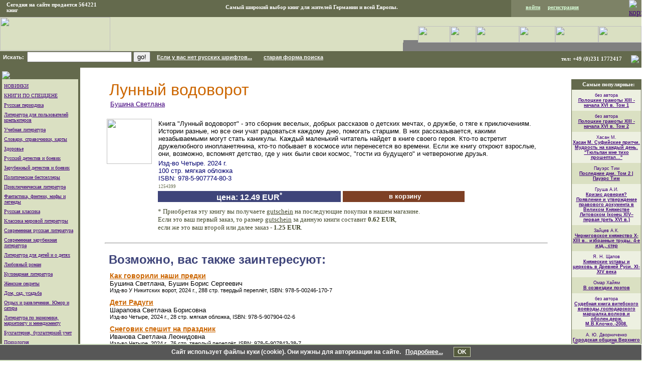

--- FILE ---
content_type: text/html; charset=utf-8
request_url: https://www.google.com/recaptcha/api2/aframe
body_size: 186
content:
<!DOCTYPE HTML><html><head><meta http-equiv="content-type" content="text/html; charset=UTF-8"></head><body><script nonce="QxHUWKUCritBT3FF8BGHhw">/** Anti-fraud and anti-abuse applications only. See google.com/recaptcha */ try{var clients={'sodar':'https://pagead2.googlesyndication.com/pagead/sodar?'};window.addEventListener("message",function(a){try{if(a.source===window.parent){var b=JSON.parse(a.data);var c=clients[b['id']];if(c){var d=document.createElement('img');d.src=c+b['params']+'&rc='+(localStorage.getItem("rc::a")?sessionStorage.getItem("rc::b"):"");window.document.body.appendChild(d);sessionStorage.setItem("rc::e",parseInt(sessionStorage.getItem("rc::e")||0)+1);localStorage.setItem("rc::h",'1769753038132');}}}catch(b){}});window.parent.postMessage("_grecaptcha_ready", "*");}catch(b){}</script></body></html>